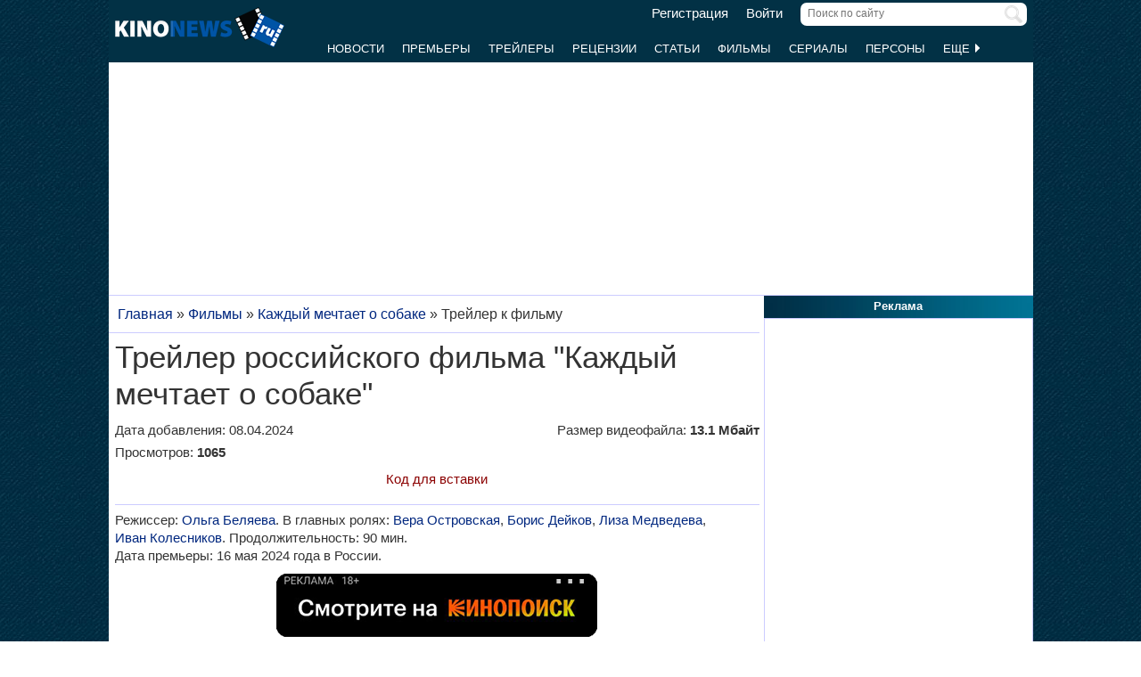

--- FILE ---
content_type: text/html; charset=UTF-8
request_url: https://www.kinonews.ru/trailers22476/
body_size: 8152
content:
<!DOCTYPE html>
<html lang="ru">
<head>
<meta charset="utf-8">
<meta http-equiv="X-UA-Compatible" content="IE=Edge">
<meta name="viewport" content="width=device-width, initial-scale=1, user-scalable=yes">
<link rel="icon" href="https://www.kinonews.ru/favicon.ico" type="image/x-icon">
<meta property="twitter:domain" content="KinoNews.ru">
<meta property="twitter:site" content="@KinoNewsRu">
<meta name="twitter:creator" content="@KinoNewsRu">
<meta name="twitter:card" content="summary_large_image">
<title>Трейлер российского фильма Каждый мечтает о собаке (2024) - смотреть видео онлайн (08.04.2024)</title>
<meta name='keywords' content='Трейлер российского фильма Каждый мечтает о собаке (2024). Смотреть видео онлайн - KinoNews.ru - Новости кино. Новинки кино'>	
<meta name='description' content='Трейлер российского фильма Каждый мечтает о собаке. Смотреть видео онлайн на KinoNews.ru. Дата добавления: 08.04.2024'>
<meta name='twitter:title' content='Трейлер российского фильма Каждый мечтает о собаке (2024) - смотреть видео онлайн (08.04.2024)'>
<meta name='twitter:description' content='Трейлер российского фильма Каждый мечтает о собаке. Смотреть видео онлайн на KinoNews.ru. Дата добавления: 08.04.2024'>
<meta property="og:locale" content="ru_RU">
<meta property='og:site_name' content='KinoNews.ru'>
<meta property='og:type' content='website'>
<meta property='og:title' content='Трейлер российского фильма Каждый мечтает о собаке (2024) - смотреть видео онлайн (08.04.2024)'>
<meta property='og:description' content='Трейлер российского фильма Каждый мечтает о собаке. Смотреть видео онлайн на KinoNews.ru. Дата добавления: 08.04.2024'>
<link rel='canonical' href='https://www.kinonews.ru/trailers22476/'>
<meta property='og:url' content='https://www.kinonews.ru/trailers22476/'>
<meta name="robots" content="max-image-preview:large">
<meta property="og:video" content="https://www.kinonews.ru/trailers/2024/trailer123688.mp4">
<meta property="og:video:height" content="294">
<meta property="og:video:width" content="480">
<meta property="og:video:type" content="video/mp4">
<link rel="image_src" href="https://www.kinonews.ru/insimgs/2024/trailer/thumbs/trailer123688.webp">
<script type="application/ld+json">
{
"@context": "https://schema.org",
"@type": "VideoObject",
"name": "Трейлер российского фильма Каждый мечтает о собаке (2024) - смотреть видео онлайн (08.04.2024)",
"description": "Трейлер российского фильма Каждый мечтает о собаке. Смотреть видео онлайн на KinoNews.ru. Дата добавления: 08.04.2024",
"thumbnailUrl": ["https://www.kinonews.ru/insimgs/2024/trailer/trailer123688.webp"],
"uploadDate": "2024-04-08T00:00:00+0300",
"duration": "PT1M4S",
"contentUrl": "https://trailers-kinonews.ru/trailers/trailer123688.mp4",
"embedUrl": "https://www.kinonews.ru/viewtrailer122476/",
"publisher": {
"@type": "Organization",
"name": "Kinonews.ru",
"logo": {
"@type": "ImageObject",
"url": "https://www.kinonews.ru/images2/logo_kino.png",
"width": 512,
"height": 512
}
}
}
</script>
<meta property='og:image' content='https://www.kinonews.ru/insimgs/2024/trailer/trailer123688.webp'>
<meta name='twitter:image:src' content='https://www.kinonews.ru/insimgs/2024/trailer/trailer123688.webp'>
<link rel="alternate" type="application/rss+xml" href="https://www.kinonews.ru/rss-feed-trailers/">
<link rel="stylesheet" href="/mystyle8.css?id=190">
<link rel="stylesheet" href="/mobilstyle2.css?id=35">
<!--noindex-->
<script src="/js/mylib8.js?hs=30"></script>
<!--<script src="/js/lazysizes.min.js" async></script>-->
<!--/noindex-->
<style>
	body {background: url('https://www.kinonews.ru/images2/fonesite.jpg') center top !important;}
</style>
<!--noindex-->
<!-- adfox -->

<script>window.yaContextCb = window.yaContextCb || []</script>
<script src="https://yandex.ru/ads/system/context.js" async></script>

<!-- advertronic -->

<link rel="preconnect" href="https://cdn.advertronic.io">
<link rel="preload" href="https://cdn.advertronic.io/b/e46038c4-8dac-4c5a-bf05-98da7e1dab60.json" as="fetch" type="application/json" crossorigin>
<script src="https://cdn.advertronic.io/j/s.js" type="module" async></script>
<script>
(window.advertronic = window.advertronic || {cmd:[]}).cmd.push({
	init:{userId: 'e46038c4-8dac-4c5a-bf05-98da7e1dab60'}
});
</script>

<!-- advertronic style -->

<style>
  .top-banner{display:flex;height:250px;overflow:hidden;}

  @media all and (max-width: 1049px) {
    .top-banner--desktop{display:none;}
  }

  @media all and (min-width: 1050px) {
    .top-banner--mobile{display:none;}
  }

@media all and (max-width: 1049px) {
  :root{
    --advertronic-sticker-bottom: 02px;
  }
}
</style><!--/noindex-->
</head>
<body onScroll="movemenu_new(0, 17);">
<div id="main_div">
<div id="block1001" class="div1000"></div>
<div class="maindiv"><!-- шапка сайта -->
	<div id="shapka" class="shapka">
<div id='brandplacemobil' class='brand_place_mobil'></div>		<div id="btnmenu" class="btn_mobilmenu"><a href="https://www.kinonews.ru" onClick="return show_menu();" aria-label="Открыть меню сайта"><img id="znak_menu" src="https://www.kinonews.ru/images2/mobil_menu.png" width="22" height="20" alt="Меню сайта"></a></div>
		<div class="logo_main"><a href="https://www.kinonews.ru"><img src="https://www.kinonews.ru/images2/logo_main_mini.png" width="190" height="45" alt="На главную страницу"></a></div>
		<form method="get" action="/search.php" enctype="multipart/form-data">
		<div class="search_input"><label><input type="text" autocomplete="off" id="pattern" name="pattern" value="" placeholder="Поиск по сайту" maxlength=30 class="search_shapka" onKeyUp="searchonsite();"></label><input type="image" src="/images2/search-sign.png" style="height:20px;width:20px;float:right;padding-top:3px;" alt="Найти"></div>
		</form>
		<div class="login_new">
<a href="/registration/">Регистрация</a> &nbsp; &nbsp; <a href="/login/">Войти</a>		</div>
		<div class="menu_line">
			<div id="resultview" class="result_search" onMouseLeave="result_search();"></div>
		</div>
		<div id="submenuup" class="submenu_new">
			<ul>
<!--				<li><div id="firstmenu" class="firstmenu"><a href="/">Главная</a></div></li>-->
				<li><a href="/news/">Новости</a></li>
				<li><a href="/premiers/">Премьеры</a></li>
				<li><a href="/trailers/">Трейлеры</a></li>
				<li><a href="/reviews/">Рецензии</a></li>
				<li><a href="/analytics/">Статьи</a></li>
				<li><a href="/movies/">Фильмы</a></li>
				<li><a href="/serials/">Сериалы</a></li>
				<li><a href="/persones/">Персоны</a></li>
				<li><div class="lastmenu"><a href="#" onClick="return dopmenu();">Еще <img id="dopmenu-triangle" class="dop_menu_img" src="https://www.kinonews.ru/images2/triangle-right.png" width="10" height="14" alt='Еще меню'></a></div></li>
			</ul>
			<div style="position:relative;">
				<div id="podmenu_up">
					<div id="podmenu" class="podmenu" style="display:none;" onMouseLeave="dopmenudel();">
						<div class="podmenu2">
<!--						<a href="/serials/"><div>Сериалы</div></a>-->
						<a href="/shots/"><div>Кадры</div></a>
						<a href="/posters/"><div>Постеры</div></a>
						<a href="/photos/"><div>Фото</div></a>
						<a href="/interesting/"><div>Это интересно</div></a>
						<a href="/interviews/"><div>Интервью</div></a>
						<a href="/overviews/"><div>Обзоры</div></a>
						<a href="/podborki-filmov/"><div>Подборки фильмов</div></a>
						<a href="/contests/"><div>Конкурсы</div></a>
						<a href="/games/"><div>Игры</div></a>
						</div>
						<div class="podmenu2">
						<a href="/awards/"><div>Кинопремии</div></a>
						<a href="https://academy.kinonews.ru/"><div>Киноакадемия</div></a>
						<a href="/sitenews/"><div>Новости сайта</div></a>
						<a href="/about/"><div>О нас</div></a>
						<a href="/authors/"><div>Авторы</div></a>
						<a href="/contacts/"><div>Контакты</div></a>
						<a href="/rules/"><div>Правила сайта</div></a>
						<a href="/adverts/"><div>Реклама</div></a>
						<a href="https://forum.kinonews.ru/"><div>Форум</div></a>
						</div>
					</div>
				</div>
			</div>
		</div>
	</div>
<!-- конец шапки сайта -->

	<div class="under_shapka">
<div class="place2">
<!--noindex-->
<div style="text-align:center;height:260px;overflow:hidden;">
<advertronic-slot data-name="kn_desktop_top" class="top-banner top-banner--desktop"></advertronic-slot>

<advertronic-slot data-name="kn_mobile_top" class="top-banner top-banner--mobile"></advertronic-slot>
</div><!--/noindex-->
</div>
<script type="application/ld+json">
{
      "@context": "https://schema.org",
      "@type": "Organization",
      "name": "Новости кино",
      "url": "https://www.kinonews.ru",
	  "image": "https://www.kinonews.ru/images2/kinonews_office.jpg",
	  "logo": {
				"@type": "ImageObject",
				"url": "https://www.kinonews.ru/images2/logo_kino.png",
				"width": 512,
				"height": 512
	  },
      "address": {
        "@type": "PostalAddress",
        "addressLocality": "Moscow, Russia",
        "addressCountry": "RU",
        "postalCode": "119602",
        "streetAddress": "ул. Академика Анохина, дом 2, корп.3"
      },
      "telephone": "+7 (903) 724-66-76"
}
</script>
		<div class="clear"></div>
		<div style="height:1px;font-size:0;">
<!--LiveInternet counter-->
<!--noindex-->
<script>
new Image().src = "https://counter.yadro.ru/hit?r"+escape(document.referrer)+((typeof(screen)=="undefined")?"":";s"+screen.width+"*"+screen.height+"*"+(screen.colorDepth?screen.colorDepth:screen.pixelDepth))+";u"+escape(document.URL)+";h"+escape(document.title.substring(0,150))+";"+Math.random();
</script>
<!--/noindex-->
<!--/LiveInternet-->
		</div>
	</div><div style="position:relative;overflow:auto;background-color:white;">
<div id="maincolumn" class="maincolumndiv">
<div class='block-main'>
<div class='kroshki_new' itemscope='' itemtype='https://schema.org/BreadcrumbList' id='breadcrumbs'><span itemscope='' itemprop='itemListElement' itemtype='https://schema.org/ListItem'><a href='/' itemprop='item' title='Главная'><span itemprop='name'>Главная</span><meta itemprop='position' content='1'></a></span> &raquo; <span itemscope='' itemprop='itemListElement' itemtype='https://schema.org/ListItem'><a href='https://www.kinonews.ru/movies/' itemprop='item' title='Фильмы'><span itemprop='name'>Фильмы</span><meta itemprop='position' content='2'></a></span> &raquo; <span itemscope='' itemprop='itemListElement' itemtype='https://schema.org/ListItem'><a href='https://www.kinonews.ru/movie_357944/kazhdyj-mechtaet-o-sobake' itemprop='item' title='Каждый мечтает о собаке'><span itemprop='name'>Каждый мечтает о собаке</span><meta itemprop='position' content='3'></a></span> &raquo; <span itemscope='' itemprop='itemListElement' itemtype='https://schema.org/ListItem'><meta itemprop='item' content='https://www.kinonews.ru/trailers22476/'><span itemprop='name'>Трейлер к фильму</span><meta itemprop='position' content='4'></span></div>
<div class="clear"></div>
<div class='block-page-new'>
<div class="clear"></div>
<div>
<div style="overflow:auto;"><div style='position:relative;overflow:auto;'>
<h1 class="new">Трейлер российского фильма &quot;Каждый мечтает о собаке&quot;</h1></div>
</div>
<div class="div_player">
<!--noindex-->
<script src="https://cdn.videotronic.io/js/videotronic.js" type="module"  async></script>
<script>
    (window.videotronic = window.videotronic || {cmd:[]}).cmd.push({
        init:{userId: 'e46038c4-8dac-4c5a-bf05-98da7e1dab60'}
    });
</script>
<!--/noindex-->
<div>
<videotronic-player
	style = "display:block;aspect-ratio:16/9;"
	data-name = "kn_video"
    data-video-src = "https://www.kinonews.ru/trailers/2024/trailer123688.mp4"
    data-video-poster = "https://www.kinonews.ru/insimgs/2024/trailer/trailer123688.webp"
	data-video-autoplay
    data-video-controls>
</videotronic-player>
</div>
<div style='overflow:auto;overflow:auto;'>
<div style="float:left;width:48%;">Дата добавления: 08.04.2024</div>
<div style='float:right;width:50%;text-align:right;padding:0 0 5px 0;'>Размер видеофайла: <b>13.1 Мбайт</b></div>
</div>
<div>Просмотров: <b>1065</b></div>			<div style="text-align:center;padding:10px;"><a href="/" onClick="showEl(22476);return false;" class="red">Код для вставки</a></div>
			<div id="div22476" style="display:none;"><textarea name="blogs" rows=3 style="width:100%;border:1px solid silver;"><iframe width="480" height="270" src="https://www.kinonews.ru/viewtrailer22476/"></iframe></textarea></div>
</div><hr>
<div style="padding-bottom:10px;">Режиссер: <a href="https://www.kinonews.ru/person_53458/olga-belyaeva" title="Ольга Беляева">Ольга Беляева</a>. В главных ролях: <a href="https://www.kinonews.ru/person_38115/vera-ostrovskaya" title="Вера Островская">Вера Островская</a>, <a href="https://www.kinonews.ru/person_53446/boris-dejkov" title="Борис Дейков">Борис Дейков</a>, <a href="https://www.kinonews.ru/person_43289/liza-medvedeva" title="Лиза Медведева">Лиза Медведева</a>, <a href="https://www.kinonews.ru/person_19991/ivan-kolesnikov" title="Иван Колесников">Иван Колесников</a>. Продолжительность: 90 мин. <br>Дата премьеры: 16 мая 2024 года в России.</div><!--noindex-->
<div style="width:360px;margin:0 auto;position:relative;">
<a href="https://www.kinonews.ru/rdrct_kp/?id=357944" target="_blank" rel="nofollow" onclick="ym(ym(1866679,'reachGoal','kinopoisk_click_button'); return true;">
<img src="/images2/button_kp.png" width="360" height="71" id="button_kp" class="button_ivi" alt="Смотреть онлайн">
<img src="/images2/button_kp_2.png" width="360" height="71" id="button_kp_2" class="button_ivi_2" alt="Смотреть онлайн">
</a>
<a href="/" onClick="kp_switch();return false;"><div class="three_dots">
<span id="three_dots_txt" class="three_dots_txt">...</span>
<span id="three_dots_cross" class="three_dots_cross">X</span>
</div></a>
</div>
<!--/noindex-->
<div class="relative" style="overflow:auto;padding-top:10px;">
<div style="float:left;width:95px;"><a href="/movie_357944/kazhdyj-mechtaet-o-sobake" title='Каждый мечтает о собаке'><img src="/insimgs/2024/poster/poster123898_1_p.webp" width="90" height="120" style="margin-bottom:10px;" alt='Каждый мечтает о собаке'></a></div>
<div class="card_filmcol1">
<table class="w100p" style="border-spacing:3px;"><tr><td class="right_oscar_left" style="width:90px;">Год выхода:</td><td><a href='/year2024/'>2024</a></td></tr><tr><td class="right_oscar_left" style="width:90px;">Жанр:</td><td><a href="/films-drama/">драма</a></td></tr><tr><td class="right_oscar_left" style="width:90px;">Страна:</td><td>Россия</td></tr></table></div>
<div class="card_filmcol2">
<div class="textgray columns-two"><a href='/posters_357944_all/'>Постеры: <span style="color:darkred;">2</span></a></div>
<div class="textgray columns-two"><a href='/shots_357944_all/'>Кадры: <span style="color:darkred;">13</span></a></div>
<div class="textgray columns-two"><a href='/trailers22476/'>Трейлеры: <span style="color:darkred;">1</span></a></div>
<div class="textgray columns-two"><a href="/movie_357944_allperson/" title="Полный список персон">Актеры и роли</a></div>
</div>
</div>
<hr><div class="clear"></div>
<div class="clear"></div>
<hr>
</div>
<!--noindex-->
<div style="height:250px;overflow:hidden;">
<advertronic-slot data-name="kn_desktop_split" class="top-banner top-banner--desktop"></advertronic-slot>
<advertronic-slot data-name="kn_mobile_split" class="top-banner top-banner--mobile"></advertronic-slot>
</div><!--/noindex-->
<div class="clear"></div>
<div><hr>
<div><a id="comments"> </a>
<div class="bzagol_new" style="padding:10px 0;">Всего комментариев: 0</div><div style="border-top:1px solid #cccccc;text-align:center;padding:15px 0;">Оставлять комментарии могут только <a href="/registration/"><b>зарегистрированные</b></a> пользователи.<br><a href="/registration/">Зарегистрируйтесь</a> или <a href="/login/">введите</a> свой ник и пароль.</div></div></div></div><br><hr>
<div><!--noindex-->
<div style="height:250px;overflow:hidden;">
<advertronic-slot data-name="kn_desktop_content" class="top-banner top-banner--desktop"></advertronic-slot>
<advertronic-slot data-name="kn_mobile_content" class="top-banner top-banner--mobile"></advertronic-slot>
</div><!--/noindex-->
</div><hr><div class="clear"></div>
<div id="mainart_place"></div></div>
<br></div><div id="rightcolumn" class="rightcolumndiv">
<div class="rightzagolup">Реклама</div>
<div class="blockdiv" style="text-align:center;height:605px;">
<!--noindex-->
<advertronic-slot class="as-desktop" data-name="kn_desktop_side1" style="height:600px;overflow:hidden;"></advertronic-slot><!--/noindex-->
</div>
<div class="height7"></div>
			<div class="rightzagolup"><a href="/best_top100/">Лучшие фильмы за год</a></div>
			<div class="blockdiv">
				<div class="right-sdvig" style="margin-top:7px;">
					<table class="right-tab">
						<tr>
							<th class="right-tab-up"></th>
							<th class="right-tab-up"></th>
							<th class="right-tab-up"></th>
						</tr>
<tr><th>1</th>
<td><a href="/movie_365018/ne-zha-zhi-mo-tong-nao-hai">Нэчжа побеждает Царя драконов</a></td>
<td class="w20">9.25</td></tr>
<tr><th>2</th>
<td><a href="/movie_85880/the-girl-who-leapt-through-time">Девочка, покорившая время</a></td>
<td class="w20">8.75</td></tr>
<tr><th>3</th>
<td><a href="/movie_33905/nights-of-cabiria">Ночи Кабирии</a></td>
<td class="w20">8.42</td></tr>
<tr><th>4</th>
<td><a href="/movie_365255/eden">Эдем</a></td>
<td class="w20">8</td></tr>
<tr><th>5</th>
<td><a href="/movie_4263/kurenai-no-buta">Порко Россо</a></td>
<td class="w20">7.84</td></tr>
					</table>
				</div>
				<div class="all-list"><a href="/best_top100/">Весь список</a></div>
				<div class="height5"></div>
			</div>
			<div class="height7"></div>
			<div class="rightzagolup"><a href="/best_top100_rus/">Лучшие российские фильмы за год</a></div>
			<div class="blockdiv">
				<div class="right-sdvig" style="margin-top:7px;">
					<table class="right-tab">
						<tr>
							<th class="right-tab-up"></th>
							<th class="right-tab-up"></th>
							<th class="right-tab-up"></th>
						</tr>
<tr><th>1</th>
<td><a href="/movie_361563/batya-2-ded">Батя 2. Дед</a></td>
<td class="w20">7.57</td></tr>
<tr><th>2</th>
<td><a href="/movie_343300/konchitsya-leto">Кончится лето</a></td>
<td class="w20">7.15</td></tr>
<tr><th>3</th>
<td><a href="/movie_360692/krasnyi-shelk">Красный шелк</a></td>
<td class="w20">6.83</td></tr>
<tr><th>4</th>
<td><a href="/movie_366627/neveroyatnye-priklyucheniya-shurika">Невероятные приключения Шурика</a></td>
<td class="w20">6.38</td></tr>
<tr><th>5</th>
<td><a href="/movie_364770/kraken">Кракен</a></td>
<td class="w20">6.07</td></tr>
					</table>
				</div>
				<div class="all-list"><a href="/best_top100_rus/">Весь список</a></div>
				<div class="height5"></div>
			</div>
		
			<div class="height7"></div>
			<div class="rightzagolup"><a href="/movies_waitings/">Самые ожидаемые фильмы</a></div>
			<div class="blockdiv">
				<div class="right-sdvig" style="margin-top:7px;">
					<table class="right-tab">
						<tr>
							<th class="right-tab-up"></th>
							<th class="right-tab-up"></th>
							<th class="right-tab-up"></th>
						</tr>
<tr><th>1</th>
<td><a href="/movie_26961/bioshock">Биошок</a></td>
<td class="w20">9.19</td></tr>
<tr><th>2</th>
<td><a href="/movie_275739/edge-of-tomorrow-2">Грань будущего 2</a></td>
<td class="w20">9.05</td></tr>
<tr><th>3</th>
<td><a href="/movie_277305/the-wild-bunch">Дикая банда</a></td>
<td class="w20">8.89</td></tr>
<tr><th>4</th>
<td><a href="/movie_364449/the-odyssey">Одиссея</a></td>
<td class="w20">8.80</td></tr>
<tr><th>5</th>
<td><a href="/movie_287724/hail-mary">Проект "Конец света"</a></td>
<td class="w20">8.79</td></tr>
					</table>
				</div>
				<div class="all-list"><a href="/movies_waitings/">Весь список</a></div>
				<div class="height5"></div>
			</div>
			<div class="height7"></div>
			
			<div class="rightzagolup"><a href="/top100/">Топ 100 фильмов</a></div>
			<div class="blockdiv">
				<div class="right-sdvig" style="margin-top:7px;">
					<table class="right-tab">
						<tr>
							<th class="right-tab-up"></th>
							<th class="right-tab-up"></th>
							<th class="right-tab-up"></th>
						</tr>
<tr><th>1</th>
<td><a href="/movie_796/the-lord-of-the-rings-the-return-of-the-king">Властелин колец 3: Возвращение Короля</a></td>
<td class="w20">9.5</td></tr>
<tr><th>2</th>
<td><a href="/movie_712/the-shawshank-redemption">Побег из Шоушенка</a></td>
<td class="w20">9.46</td></tr>
<tr><th>3</th>
<td><a href="/movie_206/terminator-2-judgment-day">Терминатор 2: Судный день</a></td>
<td class="w20">9.45</td></tr>
<tr><th>4</th>
<td><a href="/movie_794/the-lord-of-the-rings-the-two-towers">Властелин колец 2: Две крепости</a></td>
<td class="w20">9.4</td></tr>
<tr><th>5</th>
<td><a href="/movie_436/forrest-gump">Форрест Гамп</a></td>
<td class="w20">9.4</td></tr>
					</table>
				</div>
				<div class="all-list"><a href="/top100/">Весь список</a></div>
				<div class="height5"></div>
			</div>
			<div class="height7"></div>
		
			<div class="rightzagolup"><a href="/top250imdb/">Топ 250 фильмов IMDb</a></div>
			<div class="blockdiv">
				<div class="right-sdvig" style="margin-top:7px;">
					<table class="right-tab">
						<tr>
							<th class="right-tab-up"></th>
							<th class="right-tab-up"></th>
							<th class="right-tab-up"></th>
						</tr>
<tr><th>1</th>
<td><a href="/movie_712/the-shawshank-redemption">Побег из Шоушенка</a></td>
<td class="w20">9.46</td></tr>
<tr><th>2</th>
<td><a href="/movie_3520/the-godfather">Крестный отец</a></td>
<td class="w20">9.17</td></tr>
<tr><th>3</th>
<td><a href="/movie_24/the-dark-knight">Темный рыцарь</a></td>
<td class="w20">9.12</td></tr>
<tr><th>4</th>
<td><a href="/movie_1647/the-godfather-part-ii">Крестный отец 2</a></td>
<td class="w20">8.96</td></tr>
<tr><th>5</th>
<td><a href="/movie_18766/12-angry-men">12 разгневанных мужчин</a></td>
<td class="w20">9.15</td></tr>
					</table>
				</div>
				<div class="all-list"><a href="/top250imdb/">Весь список</a></div>
				<div class="height5"></div>
			</div>
			<div class="height7"></div>
	
			<div class="rightzagolup"><a href="/serial_top100/">Топ 100 сериалов</a></div>
			<div class="blockdiv">
				<div class="right-sdvig" style="margin-top:7px;">
					<table class="right-tab">
						<tr>
							<th class="right-tab-up"></th>
							<th class="right-tab-up"></th>
							<th class="right-tab-up"></th>
						</tr>
<tr><th>1</th>
<td><a href="/serial_21566/breaking-bad">Во все тяжкие</a></td>
<td class="w20">9.45</td></tr>
<tr><th>2</th>
<td><a href="/serial_9209/mesto-vstrechi-izmenit-nelzja">Место встречи изменить нельзя</a></td>
<td class="w20">9.38</td></tr>
<tr><th>3</th>
<td><a href="/serial_43078/game-of-thrones">Игра престолов</a></td>
<td class="w20">9.27</td></tr>
<tr><th>4</th>
<td><a href="/serial_94224/mihaylo-lomonosov">Михайло Ломоносов</a></td>
<td class="w20">9.25</td></tr>
<tr><th>5</th>
<td><a href="/serial_33961/pride-and-prejudice">Гордость и предубеждение</a></td>
<td class="w20">9.13</td></tr>
					</table>
				</div>
				<div class="all-list"><a href="/serial_top100/">Весь список</a></div>
				<div class="height5"></div>
			</div>
			<div class="height7"></div>
			<div class="height7"></div></div>
</div>
</div>
<div class=""><div class="footer_new">
	<div class="copy_new">
		<div class="relative">
			<div class="plus18">18+</div>
			<div class="txtfooter" style="color:#dddddd;">
				<div>&copy; ООО "КиноНьюс"<span style="padding-left:15px;"><a href="/verynew/" style="color:#dddddd;" title="Обновления сайта">Обновления</a></span></div>
				<div>Все права защищены законодательством РФ. Использование материалов сайта возможно только с прямой ссылкой на источник.</div>
				<div>Используя наш сайт, вы соглашаетесь с нашей <a href="https://www.kinonews.ru/rules/" target="_blank" style="color:#ddd;">политикой конфиденциальности</a> и даете согласие на использование файлов cookie.</div>
				<div style="padding-top:3px;"><a href="/images2/reg_smi.jpg" target="_blank" style="color:#dddddd;">Свидетельство о регистрации СМИ Эл № ФС77-49541 от 26 апреля 2012 г.</a></div>
				<div><a href="https://www.kinonews.ru/kinonews-trademark.pdf" target="_blank" style="color:#dddddd;">Свидетельство на товарный знак №542978</a></div>
			</div>
		</div>
	</div>
	<div class="dev_new">
		<!--noindex-->
		<div class="socials-new">
			<ul>
				<li><a href="https://ok.ru/kinonews.ru" target="_blank" title="Kinonews.ru в Одноклассниках" rel="nofollow"><div class="social-ok-new"></div></a></li>
				<li><a href="https://vk.com/kinonewsru" target="_blank" title="Kinonews.ru в ВКонтакте" rel="nofollow"><div class="social-vk-new"></div></a></li>
				<li><a href="https://www.kinonews.ru/rss/" title="RSS-лента Kinonews.ru"><div class="social-rss-new"></div></a></li>
			</ul>
		</div>
		<!--/noindex-->
		<div class="counters_new">
<!-- Счетчики -->
<!--noindex-->
<!--LiveInternet logo-->
<a href="https://www.liveinternet.ru/click;kinonews.ru" target="_blank" rel="nofollow" title="LiveInternet: показано число просмотров за 24 часа, посетителей за 24 часа и за сегодня"><img src="https://counter.yadro.ru/logo?11.10" alt="LiveInternet" width="88" height="31"></a>
<!--/LiveInternet-->
<!-- Yandex.Metrika informer -->
<a href="https://metrika.yandex.ru/stat/?id=1866679&amp;from=informer" target="_blank" rel="nofollow"> <img src="https://informer.yandex.ru/informer/1866679/3_1_CDDCFBFF_ADBCDBFF_0_pageviews" style="width:88px; height:31px; border:0;" alt="Яндекс.Метрика" title="Яндекс.Метрика: данные за сегодня (просмотры, визиты и уникальные посетители)" class="ym-advanced-informer" data-cid="1866679" data-lang="ru"> </a>
<!-- /Yandex.Metrika informer -->
<!--/noindex-->
		</div>
	</div>
<!--noindex-->
<!-- Yandex.Metrika counter --> <script>     (function(m,e,t,r,i,k,a){         m[i]=m[i]||function(){(m[i].a=m[i].a||[]).push(arguments)};         m[i].l=1*new Date();         for (var j = 0; j < document.scripts.length; j++) {if (document.scripts[j].src === r) { return; }}         k=e.createElement(t),a=e.getElementsByTagName(t)[0],k.async=1,k.src=r,a.parentNode.insertBefore(k,a)     })(window, document,'script','https://mc.yandex.ru/metrika/tag.js', 'ym');      ym(1866679, 'init', {webvisor:true, clickmap:true, accurateTrackBounce:true, trackLinks:true}); </script> <noscript><div><img src="https://mc.yandex.ru/watch/1866679" style="position:absolute; left:-9999px;" alt=""></div></noscript> <!-- /Yandex.Metrika counter -->   

<advertronic-slot data-name="kn_desktop_float"></advertronic-slot>
<!--/noindex-->
</div></div></div>
<!--noindex-->
<div id="kp_footer" class="kp_down">
	<a href="https://www.kinonews.ru/rdrct_kp_footer/" target="_blank" rel="nofollow" onclick="ym(1866679,'reachGoal','kinopoisk_click_footer'); return true;">
		<img src="/images2/button_kp.png" width="360" height="71" id="button_kp_footer" class="button_ivi" alt="Смотреть онлайн">
		<img src="/images2/button_kp_2.png" width="360" height="71" id="button_kp_footer_2" class="button_ivi_2" alt="Смотреть онлайн">
	</a>
	<a href="/" onClick="kp_switch_footer();return false;"><div class="three_dots">
		<span id="three_dots_footer_txt" class="three_dots_txt">...</span>
		<span id="three_dots_footer_cross" class="three_dots_cross">X</span>
	</div></a>
</div>
<script src="/js/JsHttpRequest.js"></script>
<!--/noindex-->
</body>
</html>

--- FILE ---
content_type: text/html; charset=utf-8
request_url: https://www.google.com/recaptcha/api2/aframe
body_size: 266
content:
<!DOCTYPE HTML><html><head><meta http-equiv="content-type" content="text/html; charset=UTF-8"></head><body><script nonce="CTK2gYyziSHcWDTF4wcxeQ">/** Anti-fraud and anti-abuse applications only. See google.com/recaptcha */ try{var clients={'sodar':'https://pagead2.googlesyndication.com/pagead/sodar?'};window.addEventListener("message",function(a){try{if(a.source===window.parent){var b=JSON.parse(a.data);var c=clients[b['id']];if(c){var d=document.createElement('img');d.src=c+b['params']+'&rc='+(localStorage.getItem("rc::a")?sessionStorage.getItem("rc::b"):"");window.document.body.appendChild(d);sessionStorage.setItem("rc::e",parseInt(sessionStorage.getItem("rc::e")||0)+1);localStorage.setItem("rc::h",'1768878876964');}}}catch(b){}});window.parent.postMessage("_grecaptcha_ready", "*");}catch(b){}</script></body></html>

--- FILE ---
content_type: application/javascript; charset=utf-8
request_url: https://fundingchoicesmessages.google.com/f/AGSKWxUacYgGiiZ_9V-NuUQaHR8YaR57gBYJQvGf6e-pU9gOMPSWJaF1863s9kbHoJocxoTbXd-cB_rWv5p7SHkYyPgJdmhNMXhnuICuhmVblh5LLM7wFCIAKggZqQAMH-AKhd32GYyggMHhPAn7bQSG8Khg3mJ9-uV19vxYi_f2QDVKJX8oGx97ZcnB42hN/_/ebayad./adswrappermsni..ai/ads./adspi./bbad3.
body_size: -1292
content:
window['9f537287-7c34-4b94-bd66-723a58e4853a'] = true;